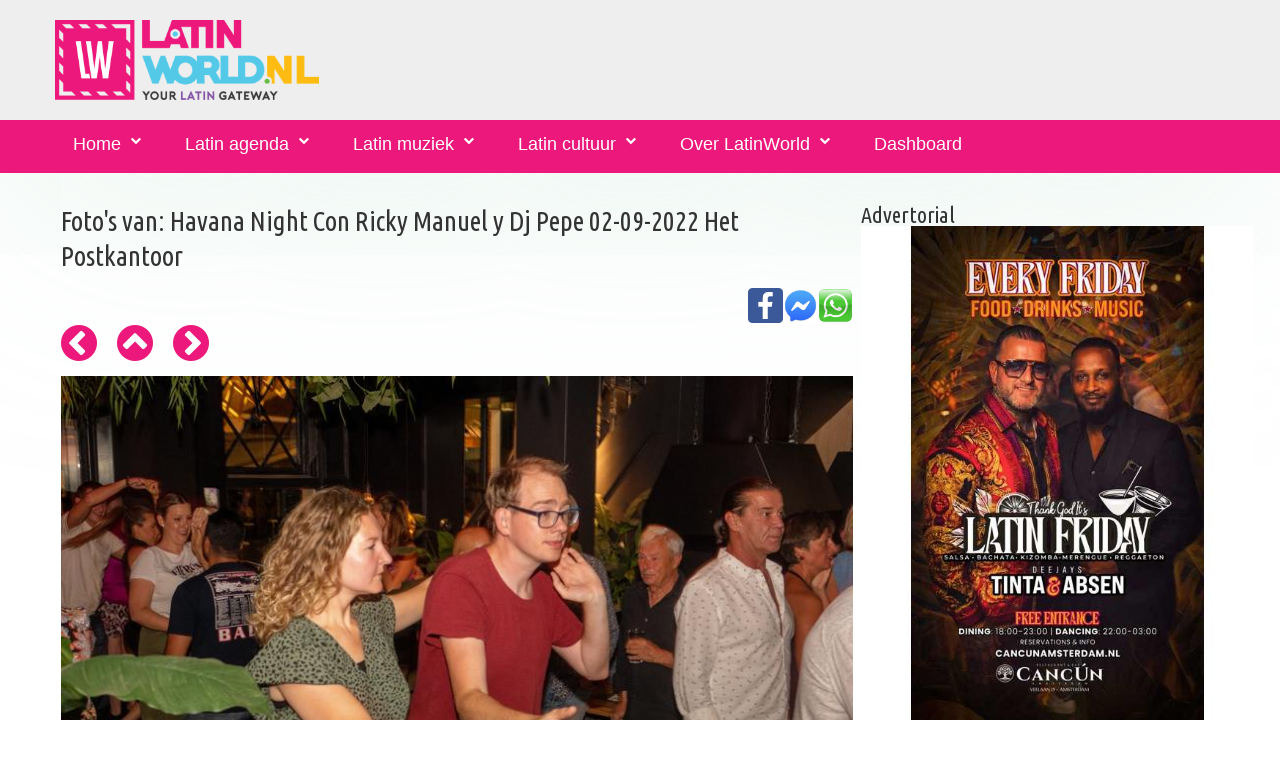

--- FILE ---
content_type: text/html; charset=UTF-8
request_url: https://www.latinworld.nl/fotodetails.php?id=49031
body_size: 4178
content:
<!DOCTYPE html>
<html lang="nl">
<head>
    <meta charset="utf-8">
    <meta http-equiv="X-UA-Compatible" content="IE=edge">
    <meta name="viewport" content="width=device-width, initial-scale=1">
	<link rel="apple-touch-icon" sizes="57x57" href="/mediaset/icons/apple-icon-57x57.png">
	<link rel="apple-touch-icon" sizes="60x60" href="/mediaset/icons/apple-icon-60x60.png">
	<link rel="apple-touch-icon" sizes="72x72" href="/mediaset/icons/apple-icon-72x72.png">
	<link rel="apple-touch-icon" sizes="76x76" href="/mediaset/icons/apple-icon-76x76.png">
	<link rel="apple-touch-icon" sizes="114x114" href="/mediaset/icons/apple-icon-114x114.png">
	<link rel="apple-touch-icon" sizes="120x120" href="/mediaset/icons/apple-icon-120x120.png">
	<link rel="apple-touch-icon" sizes="144x144" href="/mediaset/icons/apple-icon-144x144.png">
	<link rel="apple-touch-icon" sizes="152x152" href="/mediaset/icons/apple-icon-152x152.png">
	<link rel="apple-touch-icon" sizes="180x180" href="/mediaset/icons/apple-icon-180x180.png">
	<link rel="icon" type="image/png" sizes="192x192"  href="/mediaset/icons/android-icon-192x192.png">
	<link rel="icon" type="image/png" sizes="32x32" href="/mediaset/icons/favicon-32x32.png">
	<link rel="icon" type="image/png" sizes="96x96" href="/mediaset/icons/favicon-96x96.png">
	<link rel="icon" type="image/png" sizes="16x16" href="/mediaset/icons/favicon-16x16.png">
	<link rel="manifest" href="/mediaset/icons/manifest.json">
	<meta name="msapplication-TileColor" content="#ffffff">
	<meta name="msapplication-TileImage" content="/mediaset/icons/ms-icon-144x144.png">
	<meta name="theme-color" content="#ffffff">        <meta name="format-detection" content="telephone=no"/>
    <link rel="icon" href="images/favicon.ico" type="image/x-icon">

	<title>Bekijk hier de foto's van Havana Night Con Ricky Manuel y Dj Pepe op 02-09-2022 - misalsa Goes</title>
	<meta name="description" content="Bekijk hier de foto's van Havana Night Con Ricky Manuel y Dj Pepe op 02-09-2022 - misalsa Goes">
	<meta property="og:title" content="Bekijk hier de foto's van Havana Night Con Ricky Manuel y Dj Pepe op 02-09-2022 - misalsa Goes" />
	<meta property="og:description" content="Bekijk hier de foto's van Havana Night Con Ricky Manuel y Dj Pepe op 02-09-2022 - misalsa Goes" />
	<meta property="og:image" content="https://www.latinworld.nl//media/fotos/2022/f-345-thumb-dsc08488.jpg" />
	<meta property="og:url" content="https://www.latinworld.nl/fotodetails.php?id=49031" />
	
	    <base href="https://www.latinworld.nl/" />
    <link href="css/bootstrapcameranew2.css?v=138" rel="stylesheet">
    <meta http-equiv="Content-Language" content="nl_NL">
	<meta name="author" content="https://www.latinworld.nl">
	<link rel="publisher" href="https://www.latinworld.nl" />
	<meta property="og:locale" content="nl_NL" />
	<meta property="fb:app_id" content="6620479298063705"/>
		<script async src="//pagead2.googlesyndication.com/pagead/js/adsbygoogle.js"></script>	
	<script>
		 (adsbygoogle = window.adsbygoogle || []).push({
			  google_ad_client: "ca-pub-4653700559138781",
			  enable_page_level_ads: true
		 });
	</script>	
			<!-- Global site tag (gtag.js) - Google Analytics -->
<script async src="https://www.googletagmanager.com/gtag/js?id=G-VJBDP03VTR"></script>
<script>
  window.dataLayer = window.dataLayer || [];
  function gtag(){dataLayer.push(arguments);}
  gtag('js', new Date());

  gtag('config', 'G-VJBDP03VTR');
</script>	
</head>
<body>
<div class="page">
    <!--========================================================
                              HEADER
    =========================================================-->
    <header>
        <div class="container">
            <div class="navbar-header">
               				<a href="https://www.latinworld.nl">
                    <img src="/mediaset/LatinWorld.nl.png" alt="LatinWorld.nl" title="LatinWorld.nl"/>
                </a>            </div>
            <div class="contact-info">
            	                
            </div>
        </div>
        <div id="stuck_container" class="stuck_container">
            <nav class="navbar navbar-default navbar-static-top ">
                <div class="container">

                    <ul class="navbar-nav sf-menu" data-type="navbar">
                    							<li class=" dropdown">
                            <a href="https://www.latinworld.nl">Home</a>
								<ul class="dropdown-menu">
									<li class=" ">
										<a href="/latin-magazine/">Latin-Magazine</a>
									</li>
									<li class=" ">
										<a href="/latin/nieuws/">Latin nieuws</a>
									</li>
									<li class=" ">
										<a href="/tickets/">Tickets kopen</a>
									</li>
									<li class="active  ">
										<a href="/latin/fotos/">Latin foto's</a>
									</li>
                            	</ul>                        
                        </li>
                       <li class=" dropdown">
                            <a href="/salsa/agenda/">Latin agenda</a>
                            <ul class="dropdown-menu">
                            	<li class=" ">
									<a href="/salsa/agenda/">Latin agenda voor dansen, muziek en meer</a>
								</li>
                            	<li class=" ">
									<a href="https://www.latinworld.nl/proeflessen-salsa-kizomba-bachata-workshops-salsa-en-meer.php">Latin agenda voor bootcamps, workshops en meer</a>
								</li>
																<li class=" ">
									<a href="/bachata/agenda/">Bachata agenda</a>
								</li>
								<li class=" ">
									<a href="/kizomba/agenda/">Kizomba agenda</a>
								</li>
								<li class=" ">
									<a href="/cubaanse-salsa/agenda/">Cubaanse Salsa agenda</a>
								</li>
                                <li class="">
                                    <a href="/latin/dansscholen/">Latin dansscholen</a>
                                </li>
								<li class="">
									<a href="https://www.latinworld.nl/dashboard/meldagenda.php">Gratis aanmelden voor agenda</a>
								</li>                                
                            </ul>
                        </li>
                       <li class=" dropdown">
                            <a href="/latin/muziek/">Latin muziek</a>
                            <ul class="dropdown-menu">
                                <li class="">
                                    <a href="/latin/artiesten/">Latin artiesten</a>
                                </li>
                                <li class="">
                                    <a href="/latin/muziek/videos/">Latin muziek video's</a>
                                </li>
                                <li class="">
                                    <a href="/latin/djs/">Latin dj's</a>
                                </li>
                            </ul>
                        </li>
                       <li class=" dropdown">
                            <a href="javascript:void()">Latin cultuur</a>
                            <ul class="dropdown-menu">
                                <li class="">
                                    <a href="/latin/dans-taal-cultuur-reizen/">Dans-, taal- en cultuurreizen</a>
                                </li>
                                <li class="">
                                    <a href="/latin/restaurants-bars/">Latin restaurants en bars</a>
                                </li>
                                <li class="">
                                    <a href="/latin-caribbean-food-and-drinks.php">Latin &amp; caribbean food and drinks</a>
                                </li>
                                <li class="">
                                    <a href="/spaans-leren.php">Spaans leren</a>
                                </li>
                            </ul>
                        </li>
						<li class=" dropdown">
							<a href="/over-latinworld.php">Over LatinWorld</a>
							<ul class="dropdown-menu">
								<li class="">
									<a href="/vrienden-van-latinworld.php">Vrienden van LatinWorld</a>
								</li>
								<li class="">
									<a href="https://www.latinworld.nl/dashboard/meldagenda.php">Gratis aanmelden events</a>
								</li>
															</ul>
						</li>
												                        
							<li class=" dropdown">
								<a href="/dashboard/">Dashboard</a>
							</li>
												                        						                                                
                    </ul>
                </div>
            </nav>
        </div>

    </header>

    <!--========================================================
                              CONTENT
    =========================================================-->

    <main>

        <section class="well">
            <div class="container">
                <div class="row">
                    <div class="col-xs-12">
                         <div class="row">
  <div class="col-xs-12">

    <div class="row mod1">
      <div class="col-md-8 col-sm-8 col-xs-12  mg_add mod ">
      	<a name='foto'></a>
      	<h3>Foto's van: Havana Night Con Ricky Manuel y Dj Pepe 02-09-2022 Het Postkantoor</h3>
      	<p>
	<a href='whatsapp://send?text="Havana+Night+Con+Ricky+Manuel+y+Dj+Pepe"%20https%3A%2F%2Fwww.latinworld.nl%2Ffotodetails.php%3Fid%3D49031%23foto' target=_blank><img src='images/whatsapp-logo.png' width='35px' align=right title="Delen via Whatsapp" alt="Delen via Whatsapp"></a>
	<a href='fb-messenger://share?link=https%3A%2F%2Fwww.latinworld.nl%2Ffotodetails.php%3Fid%3D49031%23foto&app_id=6620479298063705' target=_blank><img src='images/messenger-icon.jpg' width='35px' align=right title="Delen via Facebook Messenger" alt="Delen via Facebook Messenger"></a>
	<a href='https://www.facebook.com/dialog/share?app_id=6620479298063705&href=https%3A%2F%2Fwww.latinworld.nl%2Ffotodetails.php%3Fid%3D49031%23foto' target=_blank><img src='images/facebook-icon.jpg' width='35px' align=right title="Delen via Facebook" alt="Delen via Facebook"></a>
	&nbsp;
	</p>      	<a href='fotodetails.php?id=49030#foto' class="fa fa-chevron-circle-left fa-3x" title="Vorige"></a><img src='/images/blanco.gif' width='20px' alt='Spacer'><a href='/latin/fotos/havana-night-con-ricky-manuel-y-dj-pepe-02-09-2022-345.php#49031' class="fa fa-chevron-circle-up fa-3x" title="Naar overzicht"></a><img src='/images/blanco.gif' width='20px' alt='Spacer'><a href='fotodetails.php?id=49032#foto' class="fa fa-chevron-circle-right fa-3x" title="Volgende"></a>
      	<script type="text/javascript" > 
	var start = null;
	window.addEventListener("touchstart",function(event){
	   if(event.touches.length === 1){
		  //just one finger touched
		  start = event.touches.item(0).clientX;
		}else{
		  //a second finger hit the screen, abort the touch
		  start = null;
		}
	});
  
	window.addEventListener("touchend",function(event){
	var offset = 100;//at least 100px are a swipe
	if(start){
	  //the only finger that hit the screen left it
	  var end = event.changedTouches.item(0).clientX;

	  if(end > start + offset){
	  	window.open('/fotodetails.php?id=49030&swipe=vorige','_self')	  }
	  if(end < start - offset ){
	  window.open('/fotodetails.php?id=49032&swipe=volgende','_self')	  }
	}
	});
</script>		<img src='https://www.latinworld.nl//media/fotos/2022/f-345-dsc08488.jpg'>
				
      </div>
      <div class="col-md-4 col-sm-4 col-xs-12  mg_add mod ">
      
		      	<h4>Advertorial</h4><a href='redbanner.php?link=https://cancunamsterdam.nl/agenda/&id=832' target='_blank'><img src='/media/banners/img/mid-832-img-20251231-wa0010.jpg' width='100%' alt='Cancun Latin Friday' title='Cancun Latin Friday'></a>      	<br><br>
      	      	
     <script async src="//pagead2.googlesyndication.com/pagead/js/adsbygoogle.js"></script>
     <!-- LatinWorld responsive 1 -->
     <ins class="adsbygoogle"
          style="display:block"
          data-ad-client="ca-pub-4653700559138781"
          data-ad-slot="1299292907"
          data-ad-format="auto"></ins>
     <script>
     (adsbygoogle = window.adsbygoogle || []).push({});
     </script>
				                        <h3>Copyright en waardering voor fotografen</h3>
                        <h6 class="text-primary"> Fotografen van LatinWorld en fotografen in het algemeen besteden veel vrije tijd voor het maken en bewerken van foto's. Reistijd, reiskosten en nabewerking van een aantal uren worden vaak vergeten.

						De foto's op LatinWorld en andere media van LatinWorld zijn vrij beschikbaar voor privé gebruik. Voor het gebruik van foto's voor flyers, portfolio, op websites en ander commercieel gebruik vragen we contact op te nemen met de betreffende fotograaf/fotografe. </h6>

                        <h3>Communicatie over foto's</h3>
                        <h6 class="text-primary"> Voor vragen over foto's kunt u mailen naar <a href="mailto:info@latinworld.nl">info@latinworld.nl</a></h6>
                        <a href='https://www.latinworld.nl/over-latinworld.php#copyright-disclaimer'>Copyright - Disclaimer - Privacy</a>
      </div>
	</div>
</div>
                    </div>
                </div>
            </div>
        </section>

    </main>

	<script src="/js/gajqv2b.js"></script>	    <footer>
        <div class="container">
            <div class="row">
                <div class="col-md-4 col-sm-4 col-xs-12  mod mod1">
                	                    <h5>Blijf op de hoogte via...</h5>
                    
                    <ul class="inline-list">
                    	<li><a class="fa-newspaper-o" href="https://www.latin-magazine.com/lists/?p=subscribe&id=1" target=_blank title='Via onze nieuwsbrief' alt='Via onze nieuwsbrief'></a></li>
                        <li><a class="fa-facebook-f" href="https://www.facebook.com/latinworld.nl/" target=_blank title='Via Facebook' alt='Via onze Facebook'> </a></li>
                        <li><a class="fa-instagram" href="https://www.instagram.com/latinworld.nl/" target=_blank title='Via Insta' alt='Via Insta'></a></li>
                    </ul>
                                    </div>
                <div class="col-md-4 col-sm-4 col-xs-12  mod mod3">
                                        <div class="media bg-primary "><div style="clear:both;"></div><h2>Het Latin-Magazine</h2>
<p>
<a href="https://www.latinworld.nl/latin-magazine/editie/januari-2024.php"><img width='50%' align=left style="PADDING-RIGHT: 15px"  src="/media/nieuws/img/n3-1115-thumb-latin-magazine-november-2022.jpg" alt="Latin-Magazine editie januari 2024" width="100" height="140" border="0" /></a>
Elke maand informeren we onze Latin-Magazine lezers over het laatste latin nieuws met o.a. interviews, recensies, uitgaanstips, winacties voor feesten/concerten, de latin agenda en nog veel meer.
Wil je ook op de hoogte blijven van het laatste nieuws, schrijf je dan in voor het Latin-Magazine. 
</p>
<p>
<a href="https://www.latin-magazine.com/lists/?p=subscribe&id=1" target=_blank><img src="/images/abonneer.png" title="Abonneer je op het Latin-Magazine" alt="Abonneer je op het Latin-Magazine" align=right width='40%'></a>
</p>
</div><div style="clear:both;"></div>                </div>
                <div class="col-md-4 col-sm-4 col-xs-12 ">
                    <a href='https://www.latinworld.nl/over-latinworld.php#copyright-disclaimer'>Copyright - Disclaimer - Privacy</a>
                </div>
            </div>
            <hr/>
            			<p class="rights">
				<a href="https://www.latinworld.nl" target="_blank" title="LatinWorld.nl, your latin gateway. Alles over jouw Latin Lifestyle"><img src='https://www.latinworld.nl/mediaset/icons/favicon-16x16.png' alt="LatinWorld.nl, your latin gateway. Alles over jouw Latin Lifestyle" title='LatinWorld.nl, your latin gateway. Alles over jouw Latin Lifestyle'></a>
                LatinWorld &#169; <span id="copyright-year"></span>
                                Created by <a rel="nofollow" href="https://www.bizzservices.nl" target="_blank">BizzServices</a>
            </p>
			 <div style="display:none">
				<a rel="nofollow" href="/friends.php" >Verdere vrienden</a>
			</div>
                   </div>
    </footer>
	
</div>

</body>
</html>


--- FILE ---
content_type: text/html; charset=utf-8
request_url: https://www.google.com/recaptcha/api2/aframe
body_size: 267
content:
<!DOCTYPE HTML><html><head><meta http-equiv="content-type" content="text/html; charset=UTF-8"></head><body><script nonce="cz2B4EIM0yoZ90gq3QRa4w">/** Anti-fraud and anti-abuse applications only. See google.com/recaptcha */ try{var clients={'sodar':'https://pagead2.googlesyndication.com/pagead/sodar?'};window.addEventListener("message",function(a){try{if(a.source===window.parent){var b=JSON.parse(a.data);var c=clients[b['id']];if(c){var d=document.createElement('img');d.src=c+b['params']+'&rc='+(localStorage.getItem("rc::a")?sessionStorage.getItem("rc::b"):"");window.document.body.appendChild(d);sessionStorage.setItem("rc::e",parseInt(sessionStorage.getItem("rc::e")||0)+1);localStorage.setItem("rc::h",'1769444156913');}}}catch(b){}});window.parent.postMessage("_grecaptcha_ready", "*");}catch(b){}</script></body></html>